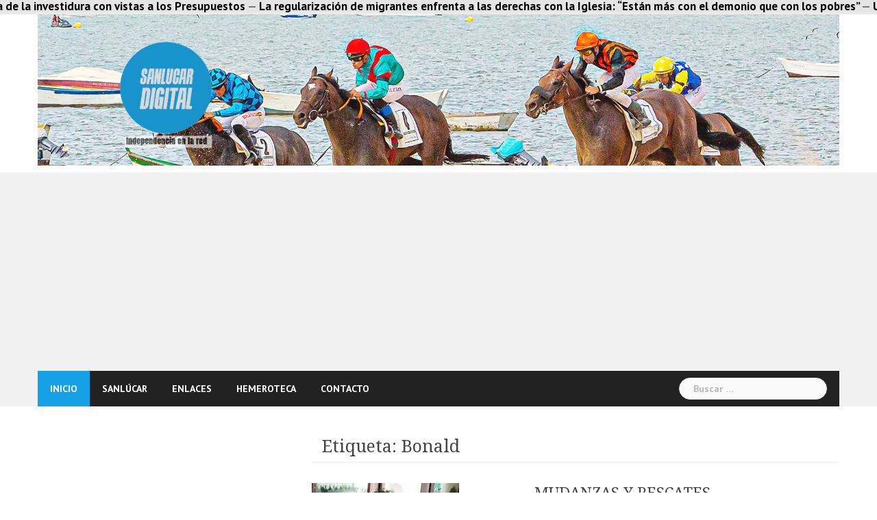

--- FILE ---
content_type: text/html; charset=utf-8
request_url: https://www.google.com/recaptcha/api2/aframe
body_size: 266
content:
<!DOCTYPE HTML><html><head><meta http-equiv="content-type" content="text/html; charset=UTF-8"></head><body><script nonce="sJ5rIhR8FJ2k1l6eYqmm0g">/** Anti-fraud and anti-abuse applications only. See google.com/recaptcha */ try{var clients={'sodar':'https://pagead2.googlesyndication.com/pagead/sodar?'};window.addEventListener("message",function(a){try{if(a.source===window.parent){var b=JSON.parse(a.data);var c=clients[b['id']];if(c){var d=document.createElement('img');d.src=c+b['params']+'&rc='+(localStorage.getItem("rc::a")?sessionStorage.getItem("rc::b"):"");window.document.body.appendChild(d);sessionStorage.setItem("rc::e",parseInt(sessionStorage.getItem("rc::e")||0)+1);localStorage.setItem("rc::h",'1769951256713');}}}catch(b){}});window.parent.postMessage("_grecaptcha_ready", "*");}catch(b){}</script></body></html>